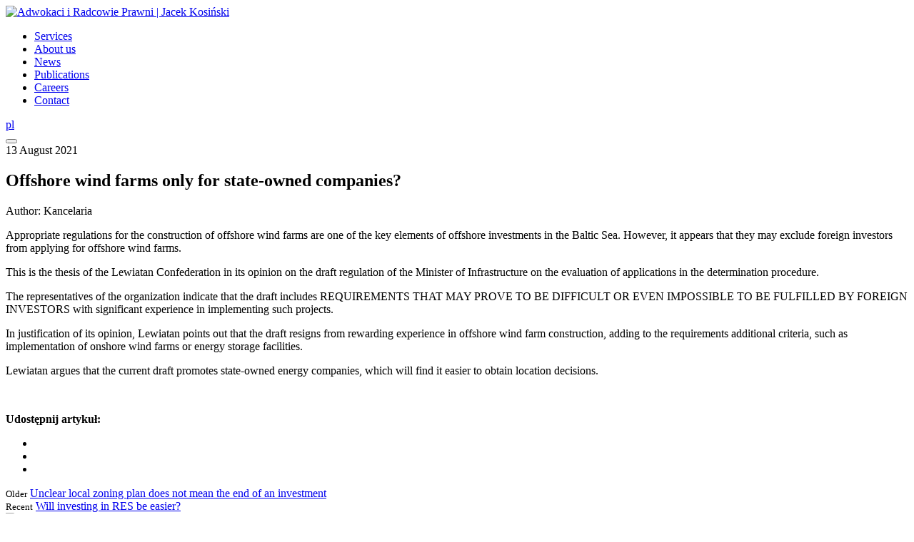

--- FILE ---
content_type: text/html; charset=UTF-8
request_url: https://jacekkosinski.pl/en/offshore-wind-farms-only-for-state-owned-companies/
body_size: 5464
content:
<!DOCTYPE html>
<html lang="en-US">
<head>
  <meta charset="UTF-8">
  <meta http-equiv="X-UA-Compatible" content="IE=edge,chrome=1">
   <meta name="viewport" content="width=device-width, initial-scale=1, shrink-to-fit=no">

  
  <link rel="icon" href="https://kosinskiadvisors.com/wp-content/themes/jk/favicon.png" type="image/png" />
  <link href="https://fonts.googleapis.com/css?family=Cinzel|Lato:300,400&amp;subset=latin-ext" rel="stylesheet">
  <link rel="stylesheet" type="text/css" href="https://kosinskiadvisors.com/wp-content/themes/jk/dist/style.css?v=1.7">
  <link rel="alternate" hreflang="pl" href="https://kosinskiadvisors.com/czy-morskie-farmy-wiatrowe-tylko-dla-firm-panstwowych/" />
<link rel="alternate" hreflang="en" href="https://kosinskiadvisors.com/en/offshore-wind-farms-only-for-state-owned-companies/" />

	<!-- This site is optimized with the Yoast SEO plugin v15.6.2 - https://yoast.com/wordpress/plugins/seo/ -->
	<title>Offshore wind farms only for state-owned companies? - Jacek Kosiński</title>
	<meta name="robots" content="index, follow, max-snippet:-1, max-image-preview:large, max-video-preview:-1" />
	<link rel="canonical" href="https://kosinskiadvisors.com/en/offshore-wind-farms-only-for-state-owned-companies/" />
	<meta property="og:locale" content="en_US" />
	<meta property="og:type" content="article" />
	<meta property="og:title" content="Offshore wind farms only for state-owned companies? - Jacek Kosiński" />
	<meta property="og:description" content="Appropriate regulations for the construction of offshore wind farms are one of the key elements of offshore investments in the Baltic Sea. However, it appears that they may exclude foreign investors from applying for offshore wind farms. This is the thesis of the Lewiatan Confederation in its opinion on the draft regulation of the Minister [&hellip;]" />
	<meta property="og:url" content="https://kosinskiadvisors.com/en/offshore-wind-farms-only-for-state-owned-companies/" />
	<meta property="og:site_name" content="Adwokaci i Radcowie Prawni | Jacek Kosiński" />
	<meta property="article:published_time" content="2021-08-13T13:24:50+00:00" />
	<meta property="og:image" content="https://kosinskiadvisors.com/wp-content/uploads/2020/01/shutterstock_562838341-e1616082111498.jpg" />
	<meta property="og:image:width" content="5184" />
	<meta property="og:image:height" content="3456" />
	<meta name="twitter:card" content="summary_large_image" />
	<meta name="twitter:label1" content="Written by">
	<meta name="twitter:data1" content="Kancelaria">
	<meta name="twitter:label2" content="Est. reading time">
	<meta name="twitter:data2" content="1 minute">
	<script type="application/ld+json" class="yoast-schema-graph">{"@context":"https://schema.org","@graph":[{"@type":"WebSite","@id":"https://kosinskiadvisors.com/en/#website","url":"https://kosinskiadvisors.com/en/","name":"Adwokaci i Radcowie Prawni | Jacek Kosi\u0144ski","description":"Adwokaci i Radcowie Prawni","potentialAction":[{"@type":"SearchAction","target":"https://kosinskiadvisors.com/en/?s={search_term_string}","query-input":"required name=search_term_string"}],"inLanguage":"en-US"},{"@type":"ImageObject","@id":"https://kosinskiadvisors.com/en/offshore-wind-farms-only-for-state-owned-companies/#primaryimage","inLanguage":"en-US","url":"https://kosinskiadvisors.com/wp-content/uploads/2020/01/shutterstock_562838341-e1616082111498.jpg","width":5184,"height":3456},{"@type":"WebPage","@id":"https://kosinskiadvisors.com/en/offshore-wind-farms-only-for-state-owned-companies/#webpage","url":"https://kosinskiadvisors.com/en/offshore-wind-farms-only-for-state-owned-companies/","name":"Offshore wind farms only for state-owned companies? - Jacek Kosi\u0144ski","isPartOf":{"@id":"https://kosinskiadvisors.com/en/#website"},"primaryImageOfPage":{"@id":"https://kosinskiadvisors.com/en/offshore-wind-farms-only-for-state-owned-companies/#primaryimage"},"datePublished":"2021-08-13T13:24:50+00:00","dateModified":"2021-08-13T13:24:50+00:00","author":{"@id":"https://kosinskiadvisors.com/en/#/schema/person/42bce3c010f7ec24b8089bdd8f2e9d21"},"breadcrumb":{"@id":"https://kosinskiadvisors.com/en/offshore-wind-farms-only-for-state-owned-companies/#breadcrumb"},"inLanguage":"en-US","potentialAction":[{"@type":"ReadAction","target":["https://kosinskiadvisors.com/en/offshore-wind-farms-only-for-state-owned-companies/"]}]},{"@type":"BreadcrumbList","@id":"https://kosinskiadvisors.com/en/offshore-wind-farms-only-for-state-owned-companies/#breadcrumb","itemListElement":[{"@type":"ListItem","position":1,"item":{"@type":"WebPage","@id":"https://kosinskiadvisors.com/en/","url":"https://kosinskiadvisors.com/en/","name":"Strona g\u0142\u00f3wna"}},{"@type":"ListItem","position":2,"item":{"@type":"WebPage","@id":"https://kosinskiadvisors.com/en/news/","url":"https://kosinskiadvisors.com/en/news/","name":"News"}},{"@type":"ListItem","position":3,"item":{"@type":"WebPage","@id":"https://kosinskiadvisors.com/en/offshore-wind-farms-only-for-state-owned-companies/","url":"https://kosinskiadvisors.com/en/offshore-wind-farms-only-for-state-owned-companies/","name":"Offshore wind farms only for state-owned companies?"}}]},{"@type":"Person","@id":"https://kosinskiadvisors.com/en/#/schema/person/42bce3c010f7ec24b8089bdd8f2e9d21","name":"Kancelaria","image":{"@type":"ImageObject","@id":"https://kosinskiadvisors.com/en/#personlogo","inLanguage":"en-US","url":"https://secure.gravatar.com/avatar/0b56e3a61fac2b150ab7306fcae80bbe?s=96&d=mm&r=g","caption":"Kancelaria"}}]}</script>
	<!-- / Yoast SEO plugin. -->


<link rel='dns-prefetch' href='//kosinskiadvisors.com' />
<link rel='dns-prefetch' href='//s.w.org' />
<link rel='stylesheet' id='wp-block-library-css'  href='https://kosinskiadvisors.com/wp-includes/css/dist/block-library/style.min.css?ver=5.6.16' type='text/css' media='all' />
<link rel='stylesheet' id='wpos-slick-style-css'  href='https://kosinskiadvisors.com/wp-content/plugins/wp-responsive-recent-post-slider/assets/css/slick.css?ver=2.5.1' type='text/css' media='all' />
<link rel='stylesheet' id='wppsac-public-style-css'  href='https://kosinskiadvisors.com/wp-content/plugins/wp-responsive-recent-post-slider/assets/css/recent-post-style.css?ver=2.5.1' type='text/css' media='all' />
<script type='text/javascript' src='https://kosinskiadvisors.com/wp-includes/js/jquery/jquery.min.js?ver=3.5.1' id='jquery-core-js'></script>
<script type='text/javascript' src='https://kosinskiadvisors.com/wp-includes/js/jquery/jquery-migrate.min.js?ver=3.3.2' id='jquery-migrate-js'></script>
<link rel="https://api.w.org/" href="https://kosinskiadvisors.com/en/wp-json/" /><link rel="alternate" type="application/json" href="https://kosinskiadvisors.com/en/wp-json/wp/v2/posts/2971" /><link rel='shortlink' href='https://kosinskiadvisors.com/en/?p=2971' />
<link rel="alternate" type="application/json+oembed" href="https://kosinskiadvisors.com/en/wp-json/oembed/1.0/embed?url=https%3A%2F%2Fkosinskiadvisors.com%2Fen%2Foffshore-wind-farms-only-for-state-owned-companies%2F" />
<link rel="alternate" type="text/xml+oembed" href="https://kosinskiadvisors.com/en/wp-json/oembed/1.0/embed?url=https%3A%2F%2Fkosinskiadvisors.com%2Fen%2Foffshore-wind-farms-only-for-state-owned-companies%2F&#038;format=xml" />
<meta name="generator" content="WPML ver:4.4.9 stt:1,41;" />
  <script>
    var API_KEY = "AIzaSyAXiiDhWoK7fbn20nEeNIYapllykUpi1GU";
  </script>

  <!-- Global Site Tag (gtag.js) - Google Analytics -->
  <script async src="https://www.googletagmanager.com/gtag/js?id=UA-117078940-1"></script>
  <script>
    window.dataLayer = window.dataLayer || [];
    function gtag(){dataLayer.push(arguments);}
    gtag('js', new Date());
  
    gtag('config', 'UA-117078940-1');
  </script>
<meta name="google-site-verification" content="TDtdPe_jGhxXHIW3pui5WEjt5JANgPPSx4rXqmCgyhs" />
	<meta name="google-site-verification" content="gW3STzO-JvbeRQ6nY73xsmrmgQyljW6k_FcfILmH-GE" />
</head>
<body data-rsssl=1 class="post-template-default single single-post postid-2971 single-format-standard">


<div class="header">
  <div class="top-menu top-menu--fixed">
    <div class="top-menu__container">
      <nav class="top-menu__wrapper">
        <div class="top-menu__logo-wrapper">
          <a class="top-menu__logo" title="Adwokaci i Radcowie Prawni | Jacek Kosiński" href="https://kosinskiadvisors.com/en/">
            <img alt="Adwokaci i Radcowie Prawni | Jacek Kosiński" src="https://kosinskiadvisors.com/wp-content/themes/jk/img/jk-logo.svg">
          </a>
        </div>

        <div class="top-menu__menu menu menu--top navbar-expand-sm">
          
          <div class="menu__wrapper" id="topmenuCollapse">
              <ul id="menu-menu-en" class="menu__items"><li id="menu-item-180" class="menu-item menu-item-type-post_type menu-item-object-page menu-item-180 nav-item"><a href="https://kosinskiadvisors.com/en/services/" class="nav-link">Services</a><li id="menu-item-187" class="menu-item menu-item-type-post_type menu-item-object-page menu-item-187 nav-item"><a href="https://kosinskiadvisors.com/en/about-us/" class="nav-link">About us</a><li id="menu-item-2584" class="menu-item menu-item-type-post_type menu-item-object-page current_page_parent menu-item-2584 nav-item"><a href="https://kosinskiadvisors.com/en/news/" class="nav-link">News</a><li id="menu-item-2583" class="menu-item menu-item-type-post_type_archive menu-item-object-publikacje menu-item-2583 nav-item"><a href="https://kosinskiadvisors.com/en/publications/" class="nav-link">Publications</a><li id="menu-item-179" class="menu-item menu-item-type-post_type menu-item-object-page menu-item-179 nav-item"><a href="https://kosinskiadvisors.com/en/careers/" class="nav-link">Careers</a><li id="menu-item-181" class="menu-item menu-item-type-post_type menu-item-object-page menu-item-181 nav-item"><a href="https://kosinskiadvisors.com/en/contact/" class="nav-link">Contact</a></ul> 
              <div class="top-menu__aside">
            

                <a href="https://kosinskiadvisors.com/czy-morskie-farmy-wiatrowe-tylko-dla-firm-panstwowych/">pl</a>            
              </div>
          </div>
        </div>

        <div class="top-menu__toggler">
          <button class="navbar-toggler" type="button" data-toggle="collapse" data-target="#topmenuCollapse" aria-controls="topmenuCollapse" aria-expanded="false" aria-label="Toggle navigation">
            <span class="navbar-toggler__icon"></span>
            <span class="navbar-toggler__icon"></span>
            <span class="navbar-toggler__icon"></span>
          </button>
        </div>
      </nav>
    </div>
  </div>
</div>





 



<section class="section section--content section--single">
 
  


  <div class="section__header section__header--image">
  <div data-original="https://kosinskiadvisors.com/wp-content/uploads/2020/01/shutterstock_562838341-e1616082111498.jpg" class="section__image lazy section__image--content"></div>    <div class="section__spacer section__spacer--mobile"></div>
      <div class="section__aside lead lead--page">
        <div class="lead__wrapper">
           
            <div class="section__lead lead__content"><div class="post-info"><div class="post-info__info">13 August 2021</div><h1>Offshore wind farms only for state-owned companies?</h1><div class="post-info__date">Author: Kancelaria</div></div></div>       
                </div>
    </div>

    <div class="section__spacer"></div>


</div>

   


  <article class="section__wrapper" id="more">
    <div class="section__content">
      <div class="article article--post">
        <p>Appropriate regulations for the construction of offshore wind farms are one of the key elements of offshore investments in the Baltic Sea. However, it appears that they may exclude foreign investors from applying for offshore wind farms.</p>
<p>This is the thesis of the Lewiatan Confederation in its opinion on the draft regulation of the Minister of Infrastructure on the evaluation of applications in the determination procedure.</p>
<p>The representatives of the organization indicate that the draft includes REQUIREMENTS THAT MAY PROVE TO BE DIFFICULT OR EVEN IMPOSSIBLE TO BE FULFILLED BY FOREIGN INVESTORS with significant experience in implementing such projects.</p>
<p>In justification of its opinion, Lewiatan points out that the draft resigns from rewarding experience in offshore wind farm construction, adding to the requirements additional criteria, such as implementation of onshore wind farms or energy storage facilities.</p>
<p>Lewiatan argues that the current draft promotes state-owned energy companies, which will find it easier to obtain location decisions.</p>
<p>&nbsp;</p>
 

                  <div class="article__share">
            <strong>Udostępnij artykuł:</strong>
            <ul>
              <li><a class="js-popup" href="https://twitter.com/share?url=https://kosinskiadvisors.com/en/offshore-wind-farms-only-for-state-owned-companies/&amp;text=Simple%20Share%20Buttons" target="_blank"><i class="icon-twitter"></i></a></li>
              <li><a class="js-popup" href="https://www.facebook.com/sharer.php?u=https://kosinskiadvisors.com/en/offshore-wind-farms-only-for-state-owned-companies/" target="_blank"><i class="icon-facebook"></i></a></li>
              <li><a class="js-popup" href="http://www.linkedin.com/shareArticle?mini=true&amp;url=https://kosinskiadvisors.com/en/offshore-wind-farms-only-for-state-owned-companies/" target="_blank"><i class="icon-linkedin"></i></a></li>
              <!-- <li><script src="//platform.linkedin.com/in.js" type="text/javascript"> lang: pl_PL</script><script type="IN/Share"></script></li> -->
            </ul>
          </div>
      
          <div class="article__navigation">
            <div class="navigation">
                            <div class="navigation__item navigation__item--prev">
                <small>Older</small>
                <a href="https://kosinskiadvisors.com/en/unclear-local-zoning-plan-does-not-mean-the-end-of-an-investment/" rel="prev">Unclear local zoning plan does not mean the end of an investment</a>              </div>
                            
                            <div class="navigation__item navigation__item--next">
                <small>Recent</small>
                <a href="https://kosinskiadvisors.com/en/will-investing-in-res-be-easier/" rel="next">Will investing in RES be easier?</a>                
              </div>
                          </div>
          </div>

         
         
      </div>
    </div>
  </article>
</section>




<footer class="section section--footer footer">
  <div class="section__wrapper">
    <div class="section__content footer__content">

      <div class="footer__logo">
        <a class="" title="Adwokaci i Radcowie Prawni | Jacek Kosiński" href="https://kosinskiadvisors.com/en/">
          <img alt="Adwokaci i Radcowie Prawni | Jacek Kosiński" src="https://kosinskiadvisors.com/wp-content/themes/jk/img/jk-logo-full.svg">
        </a>
      </div>
      <div class="footer__spacer"></div>
      <div class="footer__right">
        <div class="footer__wrapper">
          <div class="footer__menu">      
            <div class="menu"><ul id="menu-footer-menu-angielski" class="menu__items"><li id="menu-item-1109" class="menu-item menu-item-type-post_type menu-item-object-page menu-item-1109"><a href="https://kosinskiadvisors.com/en/services/">Services</a></li>
<li id="menu-item-1110" class="menu-item menu-item-type-post_type menu-item-object-page menu-item-1110"><a href="https://kosinskiadvisors.com/en/about-us/">About us</a></li>
<li id="menu-item-2428" class="menu-item menu-item-type-post_type menu-item-object-page current_page_parent menu-item-2428"><a href="https://kosinskiadvisors.com/en/news/">News</a></li>
<li id="menu-item-1112" class="menu-item menu-item-type-post_type menu-item-object-page menu-item-1112"><a href="https://kosinskiadvisors.com/en/careers/">Careers</a></li>
<li id="menu-item-1113" class="menu-item menu-item-type-post_type menu-item-object-page menu-item-1113"><a href="https://kosinskiadvisors.com/en/contact/">Contact</a></li>
<li id="menu-item-1114" class="menu-item menu-item-type-post_type menu-item-object-page menu-item-1114"><a href="https://kosinskiadvisors.com/en/site-map/">Site Map</a></li>
</ul></div> 
    
          </div>
    
          <div class="footer__newsletter">
            <strong class="h4">Stay updated</strong>
            <div role="form" class="wpcf7" id="wpcf7-f273-o1" lang="pl-PL" dir="ltr">
<div class="screen-reader-response"><p role="status" aria-live="polite" aria-atomic="true"></p> <ul></ul></div>
<form action="/en/offshore-wind-farms-only-for-state-owned-companies/#wpcf7-f273-o1" method="post" class="wpcf7-form init" novalidate="novalidate" data-status="init">
<div style="display: none;">
<input type="hidden" name="_wpcf7" value="273" />
<input type="hidden" name="_wpcf7_version" value="5.3.2" />
<input type="hidden" name="_wpcf7_locale" value="pl_PL" />
<input type="hidden" name="_wpcf7_unit_tag" value="wpcf7-f273-o1" />
<input type="hidden" name="_wpcf7_container_post" value="0" />
<input type="hidden" name="_wpcf7_posted_data_hash" value="" />
</div>
<div class="wpcf7-inputs">
<div><span class="wpcf7-form-control-wrap your-email"><input type="email" name="your-email" value="" size="40" class="wpcf7-form-control wpcf7-text wpcf7-email wpcf7-validates-as-required wpcf7-validates-as-email" aria-required="true" aria-invalid="false" placeholder="E-mail" /></span></div>
<div><input type="submit" value="Sign up" class="wpcf7-form-control wpcf7-submit" /></div>
</div>
<p><span class="wpcf7-form-control-wrap acceptance-398"><span class="wpcf7-form-control wpcf7-acceptance"><span class="wpcf7-list-item"><label><input type="checkbox" name="acceptance-398" value="1" aria-invalid="false" /><span class="wpcf7-list-item-label">Wyrażam zgodę na przetwarzanie moich danych osobowych przez firmę JACEK KOSIŃSKI. Adwokaci i Radcowie Prawni z siedzibą w Warszawie, przy placu Stanisława Małachowskiego 2, w celu korzystania z prowadzonej przez JACEK KOSIŃSKI. Adwokaci i Radcowie PrawnI usługi „Newsletter”.</span></label></span></span></span></p>
<div class="wpcf7-response-output" aria-hidden="true"></div></form></div>          </div>
        </div>
        <div class="footer__bottom">
            <div class="menu menu--social"><ul id="menu-social" class="menu__items"><li id="menu-item-266" class="icon icon-linkedin menu-item menu-item-type-custom menu-item-object-custom menu-item-266"><a target="_blank" rel="noopener" href="https://www.linkedin.com/company/jacek-kosi%C5%84ski-adwokaci-i-radcowie-prawni/">.</a></li>
</ul></div> 
          <small>Design by<br><a href="http://astruczyk.pl" target="_blank" rel="nofollow">ALEKSANDER STRUCZYK BRAND DESIGN</a></small>
        </div>
      </div>
    </div>
  </div>
</footer>

<div class="cookies js-cookies" aria-hidden="true">
  <p>Używamy plików cookies i podobnych technologii. Możesz określić w przeglądarce warunki przechowywania cookies i dostępu do nich. Dalsze korzystanie ze strony bez zmiany ustawień oznacza zgodę na ich zapis lub wykorzystywanie. <a href="https://kosinskiadvisors.com/en/offshore-wind-farms-only-for-state-owned-companies/">Polityka plików cookies</a>.</p>
  <button class="cookies__ok">Ok</button>
  <button class="cookies__close icon icon--close"></button>
</div>


<script type="text/javascript" src="https://kosinskiadvisors.com/wp-content/themes/jk/dist/app.entry.js"></script>
<script type='text/javascript' src='https://kosinskiadvisors.com/wp-includes/js/comment-reply.min.js?ver=5.6.16' id='comment-reply-js'></script>
<script type='text/javascript' id='contact-form-7-js-extra'>
/* <![CDATA[ */
var wpcf7 = {"apiSettings":{"root":"https:\/\/kosinskiadvisors.com\/en\/wp-json\/contact-form-7\/v1","namespace":"contact-form-7\/v1"}};
/* ]]> */
</script>
<script type='text/javascript' src='https://kosinskiadvisors.com/wp-content/plugins/contact-form-7/includes/js/scripts.js?ver=5.3.2' id='contact-form-7-js'></script>
<script type='text/javascript' src='https://kosinskiadvisors.com/wp-includes/js/wp-embed.min.js?ver=5.6.16' id='wp-embed-js'></script>
<script defer src="https://static.cloudflareinsights.com/beacon.min.js/vcd15cbe7772f49c399c6a5babf22c1241717689176015" integrity="sha512-ZpsOmlRQV6y907TI0dKBHq9Md29nnaEIPlkf84rnaERnq6zvWvPUqr2ft8M1aS28oN72PdrCzSjY4U6VaAw1EQ==" data-cf-beacon='{"version":"2024.11.0","token":"9360e5a16c0f42249b5d1585fa191a7d","r":1,"server_timing":{"name":{"cfCacheStatus":true,"cfEdge":true,"cfExtPri":true,"cfL4":true,"cfOrigin":true,"cfSpeedBrain":true},"location_startswith":null}}' crossorigin="anonymous"></script>
</body>
</html>